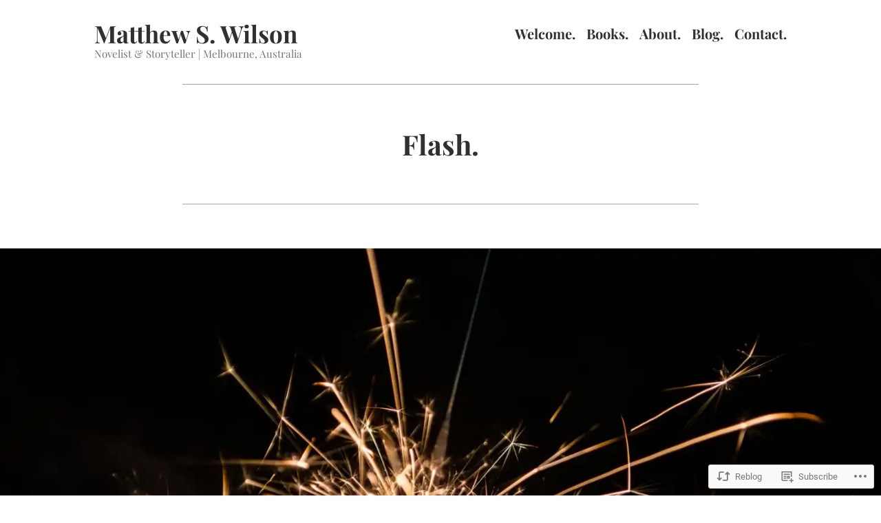

--- FILE ---
content_type: text/css;charset=utf-8
request_url: https://s0.wp.com/?custom-css=1&csblog=bRx6U&cscache=6&csrev=12
body_size: -42
content:
blockquote{font-size:12px;max-width:550px;text-align:left;margin:20px;padding:20px}.wp-block-quote:not(.is-large):not(.is-style-large){border-color:#b00f14;font-size:22px}